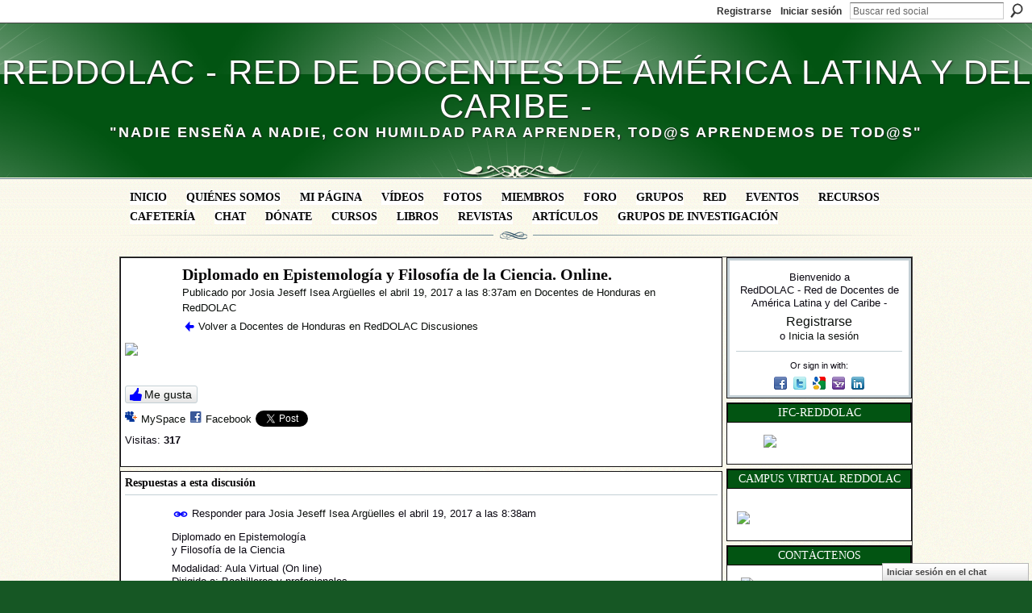

--- FILE ---
content_type: text/html; charset=UTF-8
request_url: https://reddolac.org/forum/topics/diplomado-en-epistemolog-a-y-filosof-a-de-la-ciencia-online?groupUrl=honduras
body_size: 77305
content:
<!DOCTYPE html>
<html lang="es" xmlns:og="http://ogp.me/ns#" xmlns:fb="http://www.facebook.com/2008/fbml">
<head data-layout-view="default" class="xj_layout_head">
<script>
    window.dataLayer = window.dataLayer || [];
        </script>
<!-- Google Tag Manager -->
<script>(function(w,d,s,l,i){w[l]=w[l]||[];w[l].push({'gtm.start':
new Date().getTime(),event:'gtm.js'});var f=d.getElementsByTagName(s)[0],
j=d.createElement(s),dl=l!='dataLayer'?'&l='+l:'';j.async=true;j.src=
'https://www.googletagmanager.com/gtm.js?id='+i+dl;f.parentNode.insertBefore(j,f);
})(window,document,'script','dataLayer','GTM-T5W4WQ');</script>
<!-- End Google Tag Manager -->
        <meta http-equiv="Content-Type" content="text/html; charset=utf-8" />
    <title>Diplomado en Epistemolog&iacute;a y Filosof&iacute;a de la Ciencia. Online. - RedDOLAC - Red de Docentes de Am&eacute;rica Latina y del Caribe -</title>
    <link rel="icon" href="https://reddolac.org/favicon.ico" type="image/x-icon" />
    <link rel="SHORTCUT ICON" href="https://reddolac.org/favicon.ico" type="image/x-icon" />
    <meta name="description" content="
" />
<meta name="title" content="Diplomado en Epistemolog&iacute;a y Filosof&iacute;a de la Ciencia. Online." />
<meta property="og:type" content="website" />
<meta property="og:url" content="https://reddolac.org/forum/topics/diplomado-en-epistemolog-a-y-filosof-a-de-la-ciencia-online?groupUrl=honduras" />
<meta property="og:title" content="Diplomado en Epistemolog&iacute;a y Filosof&iacute;a de la Ciencia. Online." />
<meta property="og:image" content="http://storage.ning.com/topology/rest/1.0/file/get/2654645272?profile=RESIZE_1024x1024">
<meta name="twitter:card" content="summary" />
<meta name="twitter:title" content="Diplomado en Epistemolog&iacute;a y Filosof&iacute;a de la Ciencia. Online." />
<meta name="twitter:description" content="
" />
<meta name="twitter:image" content="http://storage.ning.com/topology/rest/1.0/file/get/2654645272?profile=RESIZE_1024x1024" />
<link rel="image_src" href="http://storage.ning.com/topology/rest/1.0/file/get/2654645272?profile=RESIZE_1024x1024" />
<script type="text/javascript">
    djConfig = { preventBackButtonFix: false, isDebug: false }
ning = {"CurrentApp":{"premium":true,"iconUrl":"https:\/\/storage.ning.com\/topology\/rest\/1.0\/file\/get\/2751434070?profile=UPSCALE_150x150","url":"httpsdocenteslatinoamericanos.ning.com","domains":["reddolac.org"],"online":true,"privateSource":true,"id":"docenteslatinoamericanos","appId":2709308,"description":"Espacio virtual de convergencia de educadores de diferentes pa&iacute;ses y universidades. El fin es compartir conocimientos de inter&eacute;s acad&eacute;mico.","name":"RedDOLAC - Red de Docentes de Am&eacute;rica Latina y del Caribe -","owner":"1ep0sds9a76ec","createdDate":"2009-01-11T02:47:16.300Z","runOwnAds":false,"category":{"tic":null,"docente":null,"red":null,"educaci\u00f3n":null,"education":null,"cursos":null,"profesores":null,"web2.0":null,"universidad":null,"calidad":null,"capacitaci\u00f3n":null,"docentes":null},"tags":["tic","docente","red","educaci\u00f3n","education","cursos","profesores","web2.0","universidad","calidad","capacitaci\u00f3n","docentes"]},"CurrentProfile":null,"maxFileUploadSize":7};
        (function(){
            if (!window.ning) { return; }

            var age, gender, rand, obfuscated, combined;

            obfuscated = document.cookie.match(/xgdi=([^;]+)/);
            if (obfuscated) {
                var offset = 100000;
                obfuscated = parseInt(obfuscated[1]);
                rand = obfuscated / offset;
                combined = (obfuscated % offset) ^ rand;
                age = combined % 1000;
                gender = (combined / 1000) & 3;
                gender = (gender == 1 ? 'm' : gender == 2 ? 'f' : 0);
                ning.viewer = {"age":age,"gender":gender};
            }
        })();

        if (window.location.hash.indexOf('#!/') == 0) {
        window.location.replace(window.location.hash.substr(2));
    }
    window.xg = window.xg || {};
xg.captcha = {
    'shouldShow': false,
    'siteKey': '6Ldf3AoUAAAAALPgNx2gcXc8a_5XEcnNseR6WmsT'
};
xg.addOnRequire = function(f) { xg.addOnRequire.functions.push(f); };
xg.addOnRequire.functions = [];
xg.addOnFacebookLoad = function (f) { xg.addOnFacebookLoad.functions.push(f); };
xg.addOnFacebookLoad.functions = [];
xg._loader = {
    p: 0,
    loading: function(set) {  this.p++; },
    onLoad: function(set) {
                this.p--;
        if (this.p == 0 && typeof(xg._loader.onDone) == 'function') {
            xg._loader.onDone();
        }
    }
};
xg._loader.loading('xnloader');
if (window.bzplcm) {
    window.bzplcm._profileCount = 0;
    window.bzplcm._profileSend = function() { if (window.bzplcm._profileCount++ == 1) window.bzplcm.send(); };
}
xg._loader.onDone = function() {
            if(window.bzplcm)window.bzplcm.start('ni');
        xg.shared.util.parseWidgets();    var addOnRequireFunctions = xg.addOnRequire.functions;
    xg.addOnRequire = function(f) { f(); };
    try {
        if (addOnRequireFunctions) { dojo.lang.forEach(addOnRequireFunctions, function(onRequire) { onRequire.apply(); }); }
    } catch (e) {
        if(window.bzplcm)window.bzplcm.ts('nx').send();
        throw e;
    }
    if(window.bzplcm) { window.bzplcm.stop('ni'); window.bzplcm._profileSend(); }
};
window.xn = { track: { event: function() {}, pageView: function() {}, registerCompletedFlow: function() {}, registerError: function() {}, timer: function() { return { lapTime: function() {} }; } } };</script>
<meta name="medium" content="news" /><link rel="alternate" type="application/atom+xml" title="Diplomado en Epistemolog&amp;iacute;a y Filosof&amp;iacute;a de la Ciencia. Online. - RedDOLAC - Red de Docentes de Am&eacute;rica Latina y del Caribe -" href="https://reddolac.org/forum/topics/diplomado-en-epistemolog-a-y-filosof-a-de-la-ciencia-online?groupUrl=honduras&amp;feed=yes&amp;xn_auth=no" /><link rel="alternate" type="application/atom+xml" title="Docentes de Honduras en RedDOLAC - RedDOLAC - Red de Docentes de Am&eacute;rica Latina y del Caribe -" href="https://reddolac.org/group/honduras/forum?sort=mostRecent&amp;feed=yes&amp;xn_auth=no" /><link rel="alternate" type="application/atom+xml" title="Foro - RedDOLAC - Red de Docentes de Am&eacute;rica Latina y del Caribe -" href="https://reddolac.org/group/honduras/forum/topic/list?feed=yes&amp;xn_auth=no" />
<style type="text/css" media="screen,projection">
@import url("https://static.ning.com/socialnetworkmain/widgets/index/css/common-982.min.css?xn_version=3128532263");
@import url("https://static.ning.com/socialnetworkmain/widgets/forum/css/component.min.css?xn_version=148829171");
@import url("https://static.ning.com/socialnetworkmain/widgets/chat/css/bottom-bar.min.css?xn_version=512265546");

</style>

<style type="text/css" media="screen,projection">
@import url("/generated-69468fc632f426-56353002-css?xn_version=202512201152");

</style>

<style type="text/css" media="screen,projection">
@import url("/generated-69468fc5959228-86959016-css?xn_version=202512201152");

</style>

<!--[if IE 6]>
    <link rel="stylesheet" type="text/css" href="https://static.ning.com/socialnetworkmain/widgets/index/css/common-ie6.min.css?xn_version=463104712" />
<![endif]-->
<!--[if IE 7]>
<link rel="stylesheet" type="text/css" href="https://static.ning.com/socialnetworkmain/widgets/index/css/common-ie7.css?xn_version=2712659298" />
<![endif]-->
<link rel="EditURI" type="application/rsd+xml" title="RSD" href="https://reddolac.org/profiles/blog/rsd" />
<script type="text/javascript">(function(a,b){if(/(android|bb\d+|meego).+mobile|avantgo|bada\/|blackberry|blazer|compal|elaine|fennec|hiptop|iemobile|ip(hone|od)|iris|kindle|lge |maemo|midp|mmp|netfront|opera m(ob|in)i|palm( os)?|phone|p(ixi|re)\/|plucker|pocket|psp|series(4|6)0|symbian|treo|up\.(browser|link)|vodafone|wap|windows (ce|phone)|xda|xiino/i.test(a)||/1207|6310|6590|3gso|4thp|50[1-6]i|770s|802s|a wa|abac|ac(er|oo|s\-)|ai(ko|rn)|al(av|ca|co)|amoi|an(ex|ny|yw)|aptu|ar(ch|go)|as(te|us)|attw|au(di|\-m|r |s )|avan|be(ck|ll|nq)|bi(lb|rd)|bl(ac|az)|br(e|v)w|bumb|bw\-(n|u)|c55\/|capi|ccwa|cdm\-|cell|chtm|cldc|cmd\-|co(mp|nd)|craw|da(it|ll|ng)|dbte|dc\-s|devi|dica|dmob|do(c|p)o|ds(12|\-d)|el(49|ai)|em(l2|ul)|er(ic|k0)|esl8|ez([4-7]0|os|wa|ze)|fetc|fly(\-|_)|g1 u|g560|gene|gf\-5|g\-mo|go(\.w|od)|gr(ad|un)|haie|hcit|hd\-(m|p|t)|hei\-|hi(pt|ta)|hp( i|ip)|hs\-c|ht(c(\-| |_|a|g|p|s|t)|tp)|hu(aw|tc)|i\-(20|go|ma)|i230|iac( |\-|\/)|ibro|idea|ig01|ikom|im1k|inno|ipaq|iris|ja(t|v)a|jbro|jemu|jigs|kddi|keji|kgt( |\/)|klon|kpt |kwc\-|kyo(c|k)|le(no|xi)|lg( g|\/(k|l|u)|50|54|\-[a-w])|libw|lynx|m1\-w|m3ga|m50\/|ma(te|ui|xo)|mc(01|21|ca)|m\-cr|me(rc|ri)|mi(o8|oa|ts)|mmef|mo(01|02|bi|de|do|t(\-| |o|v)|zz)|mt(50|p1|v )|mwbp|mywa|n10[0-2]|n20[2-3]|n30(0|2)|n50(0|2|5)|n7(0(0|1)|10)|ne((c|m)\-|on|tf|wf|wg|wt)|nok(6|i)|nzph|o2im|op(ti|wv)|oran|owg1|p800|pan(a|d|t)|pdxg|pg(13|\-([1-8]|c))|phil|pire|pl(ay|uc)|pn\-2|po(ck|rt|se)|prox|psio|pt\-g|qa\-a|qc(07|12|21|32|60|\-[2-7]|i\-)|qtek|r380|r600|raks|rim9|ro(ve|zo)|s55\/|sa(ge|ma|mm|ms|ny|va)|sc(01|h\-|oo|p\-)|sdk\/|se(c(\-|0|1)|47|mc|nd|ri)|sgh\-|shar|sie(\-|m)|sk\-0|sl(45|id)|sm(al|ar|b3|it|t5)|so(ft|ny)|sp(01|h\-|v\-|v )|sy(01|mb)|t2(18|50)|t6(00|10|18)|ta(gt|lk)|tcl\-|tdg\-|tel(i|m)|tim\-|t\-mo|to(pl|sh)|ts(70|m\-|m3|m5)|tx\-9|up(\.b|g1|si)|utst|v400|v750|veri|vi(rg|te)|vk(40|5[0-3]|\-v)|vm40|voda|vulc|vx(52|53|60|61|70|80|81|83|85|98)|w3c(\-| )|webc|whit|wi(g |nc|nw)|wmlb|wonu|x700|yas\-|your|zeto|zte\-/i.test(a.substr(0,4)))window.location.replace(b)})(navigator.userAgent||navigator.vendor||window.opera,'https://reddolac.org/m/group/discussion?id=2709308%3ATopic%3A590358');</script></head>
<body>
<!-- Google Tag Manager (noscript) -->
<noscript><iframe src="https://www.googletagmanager.com/ns.html?id=GTM-T5W4WQ"
height="0" width="0" style="display:none;visibility:hidden"></iframe></noscript>
<!-- End Google Tag Manager (noscript) -->
    <div class="xj_before_content"><div id='fb-root'></div>
<script>
  window.fbAsyncInit = function () {
    FB.init({
      appId      : null, 
      status     : true,   
      cookie     : true,   
      xfbml      : true, 
      version    : 'v2.3'  
    });
    var n = xg.addOnFacebookLoad.functions.length;
    for (var i = 0; i < n; i++) {
      xg.addOnFacebookLoad.functions[i]();
    }
    xg.addOnFacebookLoad = function (f) { f(); };
    xg.addOnFacebookLoad.functions = [];
  };
  (function() {
    var e = document.createElement('script');
    e.src = document.location.protocol + '//connect.facebook.net/es_ES/sdk.js';
    e.async = true;
    document.getElementById('fb-root').appendChild(e);
  })();
</script>        <div id="xn_bar">
            <div id="xn_bar_menu">
                <div id="xn_bar_menu_branding" >
                                    </div>

                <div id="xn_bar_menu_more">
                    <form id="xn_bar_menu_search" method="GET" action="https://reddolac.org/main/search/search">
                        <fieldset>
                            <input type="text" name="q" id="xn_bar_menu_search_query" value="Buscar red social" _hint="Buscar red social" accesskey="4" class="text xj_search_hint" />
                            <a id="xn_bar_menu_search_submit" href="#" onclick="document.getElementById('xn_bar_menu_search').submit();return false">Buscar</a>
                        </fieldset>
                    </form>
                </div>

                            <ul id="xn_bar_menu_tabs">
                                            <li><a href="https://reddolac.org/main/authorization/signUp?target=https%3A%2F%2Freddolac.org%2Fforum%2Ftopics%2Fdiplomado-en-epistemolog-a-y-filosof-a-de-la-ciencia-online%3FgroupUrl%3Dhonduras">Registrarse</a></li>
                                                <li><a href="https://reddolac.org/main/authorization/signIn?target=https%3A%2F%2Freddolac.org%2Fforum%2Ftopics%2Fdiplomado-en-epistemolog-a-y-filosof-a-de-la-ciencia-online%3FgroupUrl%3Dhonduras">Iniciar sesión</a></li>
                                    </ul>
                        </div>
        </div>
        </div>
    <div class="xg_theme" data-layout-pack="brutus">
        <div id="xg_themebody">
            <div id="xg_ad_above_header" class="xg_ad xj_ad_above_header dy-displaynone">
                    
                </div>        
            <div id="xg_head">
                <div id="xg_masthead">
                    <h1 id="xg_sitename" class="xj_site_name"><a id="application_name_header_link" href="/">RedDOLAC - Red de Docentes de Am&eacute;rica Latina y del Caribe -</a></h1>
                    <p id="xg_sitedesc" class="xj_site_desc">&quot;Nadie ense&ntilde;a a nadie, con humildad para aprender, tod@s aprendemos de tod@s&quot;</p>
                </div>
                <div id="xg_navigation" class="xj_navigation"><ul>
    <li id="xg_tab_main" class="xg_subtab"><a href="/" target="_blank"><span>Inicio</span></a></li><li id="xg_tab_xn5" class="xg_subtab"><a href="/page/comtacte-con-reddolac" target="_blank"><span>Qui&eacute;nes somos</span></a></li><li id="xg_tab_profile" class="xg_subtab"><a href="/profiles" target="_blank"><span>Mi p&aacute;gina</span></a></li><li id="xg_tab_video" class="xg_subtab"><a href="/video" target="_blank"><span>V&iacute;deos</span></a></li><li id="xg_tab_photo" class="xg_subtab"><a href="/photo" target="_blank"><span>Fotos</span></a></li><li id="xg_tab_members" class="xg_subtab"><a href="/profiles/members/" target="_blank"><span>Miembros</span></a></li><li id="xg_tab_forum" class="xg_subtab"><a href="/forum" target="_blank"><span>Foro</span></a></li><li id="xg_tab_groups" class="xg_subtab this"><a href="/groups" target="_blank"><span>Grupos</span></a></li><li id="xg_tab_blogs" class="xg_subtab"><a href="/profiles/blog/list" target="_blank"><span>Red</span></a></li><li id="xg_tab_events" class="xg_subtab"><a href="/events" target="_blank"><span>Eventos</span></a></li><li id="xg_tab_xn0" class="xg_subtab"><a href="/forum/topics/recursos-1" target="_blank"><span>Recursos</span></a></li><li id="xg_tab_xn2" class="xg_subtab"><a href="/forum/topics/cafeteria-virtual" target="_blank"><span>Cafeter&iacute;a</span></a></li><li id="xg_tab_chat" class="xg_subtab"><a href="/chat"><span>Chat</span></a></li><li id="xg_tab_xn3" class="xg_subtab"><a href="/page/aporte-a-la-sostenibilidad-de-reddolac" target="_blank"><span>D&oacute;nate</span></a></li><li id="xg_tab_xn7" class="xg_subtab"><a href="https://campus.ifcreddolac.org/" target="_blank"><span>Cursos</span></a></li><li id="xg_tab_xn6" class="xg_subtab"><a href="/page/libros-reddolac" target="_blank"><span>Libros</span></a></li><li id="xg_tab_xn4" class="xg_subtab"><a href="/page/revistascientificas" target="_blank"><span>Revistas</span></a></li><li id="xg_tab_xn8" class="xg_subtab"><a href="/page/articulos" target="_blank"><span>Art&iacute;culos</span></a></li><li id="xg_tab_xn9" class="xg_subtab"><a href="/page/investigaciones" target="_blank"><span>Grupos de Investigaci&oacute;n</span></a></li></ul>
</div>
            </div>
            <div id="xg_ad_below_header" class="xg_ad xj_ad_below_header dy-displaynone">
                        
                    </div>
            <div id="xg" class="xg_widget_forum xg_widget_forum_topic xg_widget_forum_topic_show">
            	 
                <div id="xg_body">
                   
                    <div class="xj_notifications"></div>
                    <div class="xg_column xg_span-16" id="column1">
                        <div id="xg_canvas" class="xj_canvas">
                            <div class="xg_module xg_module_with_dialog">
    <div class="xg_headline xg_headline-img xg_headline-2l">
    <div class="ib"><span class="xg_avatar"><a class="fn url" href="http://reddolac.org/profile/JosiaJeseffIseaArgueelles"  title="Josia Jeseff Isea Arg&uuml;elles"><span class="table_img dy-avatar dy-avatar-64 "><img  class="photo photo" src="https://storage.ning.com/topology/rest/1.0/file/get/2790492194?profile=RESIZE_64x64&amp;width=64&amp;height=64&amp;crop=1%3A1" alt="" /></span></a></span></div>
<div class="tb"><h1>Diplomado en Epistemolog&iacute;a y Filosof&iacute;a de la Ciencia. Online.</h1>
        <ul class="navigation byline">
            <li><a class="nolink">Publicado por </a><a href="/profile/JosiaJeseffIseaArgueelles">Josia Jeseff Isea Arg&uuml;elles</a><a class="nolink"> el abril 19, 2017 a las 8:37am en </a><a href="https://reddolac.org/group/honduras">Docentes de Honduras en RedDOLAC</a></li>
            <li><a href="https://reddolac.org/group/honduras/forum" class="xg_sprite xg_sprite-back">Volver a Docentes de Honduras en RedDOLAC Discusiones</a></li>
        </ul>
    </div>
</div>
    <div class="xg_module_body">
        <div class="discussion" data-category-id="">
            <div class="description">
                                <div class="xg_user_generated">
                    <p><a href="https://storage.ning.com/topology/rest/1.0/file/get/2654645272?profile=original" target="_self"><img width="750" src="https://storage.ning.com/topology/rest/1.0/file/get/2654645272?profile=RESIZE_1024x1024" class="align-center" width="750"/></a></p>
<p></p>                </div>
            </div>
        </div>
                    <p class="small" id="tagsList" style="display:none">Etiquetas:<br/></p>
                <div class="left-panel">
            <div class="likebox likebox-ning">
    <div class="ning-like">
                <div class="xg_lightborder like-button like-button-3">
            <a data-content-id="2709308:Topic:590358"
                        data-content-type="Topic"
                        data-sign-up-url="https://reddolac.org/main/authorization/signUp?target=https%3A%2F%2Freddolac.org%2Fforum%2Ftopics%2Fdiplomado-en-epistemolog-a-y-filosof-a-de-la-ciencia-online%3FgroupUrl%3Dhonduras"
                        data-like-url="/main/like/like"
                        data-unlike-url="/main/like/unlike"
                        data-track='{"category":"Likes","action":"Like","label":"","ga4":{"event":"like"}}'                                                data-page-type="detail" class="xg_sprite" href="#">
                Me gusta            </a>
        </div>
                <div class="like-count dy-displaynone">
            <a href="#" class="view-liked" _id="2709308:Topic:590358">A 0 miembros les ha gustado esto</a>
        </div>
    </div>
</div>
                <p class="share-links clear">
                <a href="http://www.myspace.com/Modules/PostTo/Pages/?t=Diplomado%20en%20Epistemolog%C3%ADa%20y%20Filosof%C3%ADa%20de%20la%20Ciencia.%20Online.&c=Ver%20%22Diplomado%20en%20Epistemolog%C3%ADa%20y%20Filosof%C3%ADa%20de%20la%20Ciencia.%20Online.%22%20en%20RedDOLAC%20-%20Red%20de%20Docentes%20de%20Am%C3%A9rica%20Latina%20y%20del%20Caribe%20-&u=https%3A%2F%2Freddolac.org%2Fxn%2Fdetail%2F2709308%3ATopic%3A590358&l=2" class="post_to_myspace" target="_blank">MySpace</a>            <script>!function(d,s,id){var js,fjs=d.getElementsByTagName(s)[0];if(!d.getElementById(id)){js=d.createElement(s);js.id=id;js.src="//platform.twitter.com/widgets.js";fjs.parentNode.insertBefore(js,fjs);}}(document,"script","twitter-wjs");</script>
                    <span class="xg_tweet">
        <a href="https://twitter.com/share" class="post_to_twitter twitter-share-button" target="_blank"
            data-text="Retirando &quot;Diplomado en Epistemolog&iacute;a y Filosof&iacute;a de la Ciencia. Online.&quot; en RedDOLAC - Red de Docentes de Am:" data-url="https://reddolac.org/forum/topics/diplomado-en-epistemolog-a-y-filosof-a-de-la-ciencia-online?groupUrl=honduras" data-count="none" data-dnt="true">Tweet</a>
        </span>
        <span class="google-plusone" data-content-type="Topic" data-content-id="2709308:Topic:590358" data-page-type="detail">
    <g:plusone callback="xg_index_googlePlusOne_onPlusOne" size="medium" count="false" href="https://reddolac.org/xn/detail/2709308:Topic:590358"></g:plusone>
</span>

        <a class="post_to_facebook xj_post_to_facebook" href="http://www.facebook.com/share.php?u=https%3A%2F%2Freddolac.org%2Fforum%2Ftopics%2Fdiplomado-en-epistemolog-a-y-filosof-a-de-la-ciencia-online%3FgroupUrl%3Dhonduras%26xg_source%3Dfacebookshare&amp;t=" _url="https://reddolac.org/forum/topics/diplomado-en-epistemolog-a-y-filosof-a-de-la-ciencia-online?groupUrl=honduras&amp;xg_source=facebookshare" _title="" _log="{&quot;module&quot;:&quot;forum&quot;,&quot;page&quot;:&quot;topic&quot;,&quot;action&quot;:&quot;show&quot;}">Facebook</a>
    <div class="likebox">
    <div class="facebook-like" data-content-type="Topic" data-content-id="2709308:Topic:590358" data-page-type="detail">
        <fb:like href="https://reddolac.org/xn/detail/2709308:Topic:590358" layout="button_count" show_faces="false" width="450"></fb:like>
    </div>
</div>
                </p>
                            <script>xg.addOnRequire(function () { xg.post('/main/viewcount/update?xn_out=json', {key: '2709308:Topic:590358', x: '68ef084'}); });</script>                <p class="small dy-clear view-count-container">
    <span class="view-count-label">Visitas:</span> <span class="view-count">317</span></p>

                    </div>
                <dl id="cf" class="discussion noindent">
                    </dl>
    </div>
</div>
    <div class="xg_module">
            <div id="discussionReplies" >
            <div class="xg_module_body">
                <h3 id="comments" _scrollTo="cid-">Respuestas a esta discusión</h3>
                                    <dl class="discussion clear i0 xg_lightborder">
    <dt class="byline">
        <a name="2709308:Comment:590464" id="cid-2709308:Comment:590464"></a>         <span class="xg_avatar"><a class="fn url" href="http://reddolac.org/profile/JosiaJeseffIseaArgueelles"  title="Josia Jeseff Isea Arg&uuml;elles"><span class="table_img dy-avatar dy-avatar-48 "><img  class="photo photo left" src="https://storage.ning.com/topology/rest/1.0/file/get/2790492194?profile=RESIZE_48X48&amp;width=48&amp;height=48&amp;crop=1%3A1" alt="" /></span></a></span><a name="2709308Comment590464" href="https://reddolac.org/xn/detail/2709308:Comment:590464" title="Enlace permanente a esta respuesta" class="xg_icon xg_icon-permalink">Permalink</a> Responder para <a href="https://reddolac.org/group/honduras/forum/topic/listForContributor?user=2m8jfn461mfbq" class="fn url">Josia Jeseff Isea Arg&uuml;elles</a> el <span class="timestamp">abril 19, 2017 a las 8:38am</span>    </dt>
        <dd>
                        <div class="description" id="desc_2709308Comment590464"><div class="xg_user_generated"><p>Diplomado en Epistemología<br/> y Filosofía de la Ciencia</p>
<p>Modalidad: Aula Virtual (On line)<br/> Dirigido a: Bachilleres y profesionales.<br/> Duración: 180 horas<br/>
Fecha de Inicio: 18 de mayo.</p>
<p>Módulos:<br/> 1.- Epistemología Antigua y Medieval<br/> 2.- Epistemología Moderna<br/>
3.- Epistemología Contemporánea<br/>
4.- Epistemologías Emergentes</p>
<p><a rel=nofollow href="http://www.fundacionkoinonia.com.ve" target="_blank">www.fundacionkoinonia.com.ve</a></p>
<p>Mayor información: fundakoinonia@gmail.com</p>
<p>Formas de pago</p>
<p>Para Venezuela</p>
<p>Costo: 60.000 bs.<br/> Inscripción: 30.000 bs. Antes de comenzar el Diplomado.<br/> Tres cuotas de 10.000 bs. (Los tres primeros meses) en Venezuela</p>
<p>Se aceptan depósitos y transferencias a la siguiente cuenta: Fundación Koinonía. Rif: J407575716.<br/> Banco de Venezuela. Cuenta Corriente: 01020696170000222286. Enviar recibo de depósito o datos de transferencia (pantallazo) a tesoreria@fundacionkoinonia.com.ve y posteriormente registrarse en el web site de la Fundación: <a rel=nofollow href="http://www.fundacionkoinonia.com.ve" target="_blank">www.fundacionkoinonia.com.ve</a> en la pestaña de Inscripciones / Registro On Line</p>
<p>Para el Exterior:</p>
<p>$ 60 (Dolar americano) que puede ser depositado o transferido a las siguientes cuentas:</p>
<p>Banco Wells Fargo</p>
<p>Número de Cuenta:</p>
<p>3692722923</p>
<p>Titular:</p>
<p>Nicolás J Rodríguez P</p>
<p>Para depósitos routing:</p>
<p>Number RNT 121042882</p>
<p>o</p>
<p>Wester Unión</p>
<p>Nombre: Joyce Rodríguez</p>
<p>Teléfono: 530-2079276</p>
<p>Dirección: 2107 Mullikin Dr. Champaingn IL 61822 Chicago Illinois</p>
<p>Enviar recibo de depósito o datos de transferencia (pantallazo) a tesoreria@fundacionkoinonia.com.ve y posteriormente registrarse en el web site de la Fundación: <a rel=nofollow href="http://www.fundacionkoinonia.com.ve" target="_blank">www.fundacionkoinonia.com.ve</a> en la pestaña de Inscripciones / Registro On Line</p>
<p>Aval de Universidad Nacional Experimental Simón Rodríguez<br/> <a rel=nofollow href="http://www.fundacionkoinonia.com.ve" target="_blank">www.fundacionkoinonia.com.ve</a></p></div></div>
                </dd>
        <dd>
        <ul class="actionlinks">
    <li class="actionlink"></li>    </ul>
</dl>
                            </div>
            <div class="xg_module_foot">
                                    <p class="left">
                        <a class="xg_icon xg_icon-rss" href="https://reddolac.org/forum/topics/diplomado-en-epistemolog-a-y-filosof-a-de-la-ciencia-online?groupUrl=honduras&amp;feed=yes&amp;xn_auth=no">RSS</a>
                    </p>
                            </div>
        </div>
    </div>

                        </div>
                    </div>
                    <div class="xg_column xg_span-5 xg_last" id="column2">
                        <div class="xj_user_info">    <div class="xg_module" id="xg_module_account">
        <div class="xg_module_body xg_signup xg_lightborder">
            <p>Bienvenido a<br/>RedDOLAC - Red de Docentes de Am&eacute;rica Latina y del Caribe -</p>
                        <p class="last-child"><big><strong><a href="https://reddolac.org/main/authorization/signUp?target=https%3A%2F%2Freddolac.org%2Fforum%2Ftopics%2Fdiplomado-en-epistemolog-a-y-filosof-a-de-la-ciencia-online%3FgroupUrl%3Dhonduras">Registrarse</a></strong></big><br/>o <a href="https://reddolac.org/main/authorization/signIn?target=https%3A%2F%2Freddolac.org%2Fforum%2Ftopics%2Fdiplomado-en-epistemolog-a-y-filosof-a-de-la-ciencia-online%3FgroupUrl%3Dhonduras" style="white-space:nowrap">Inicia la sesión</a></p>
                            <div class="xg_external_signup xg_lightborder xj_signup">
                    <p class="dy-small">Or sign in with:</p>
                    <ul class="providers">
            <li>
            <a
                onclick="xg.index.authorization.social.openAuthWindow(
                    'https://auth.ning.com/socialAuth/facebook?edfm=AitQ1143i%2FYaj0hK40n011JpTEMbtxLxzt2xHOPjPLI3LQIA25nFPJtcV6PvYUCkzBrxdbsofNBDmFnzfKEJaxx30nYWuPxauIYQGnlsPwPO2O%2F9E9IxW6pwVJl%2B1fXMg4zIIe8pLfgBsBRXMCa6fIjOPMmpNIbr8DpGm9bZuDPTWG%2FpMKCRn9Gk5XCS6hgd3RydJiLuGBmI3eI01NZDSFMggoj1t11u%2B7hEE8N4CaWFsQqKDU9zxd7vObsv7sxxEj4HqICA%2F9EQHM6kHx7McpMAWXViFSzK1LHNV1LDy%2FSE7D9OszGtSxqbxw%2FWNSbi3nq%2BxufxAVQNsxkYHfkDRYNp3LaOse1tOZKio%2BCF2mIhzi%2BcLmkLO54VgnDHAAskidRhh5tLrI1ZR6VqLyVUyn58qBDuVfzvVHkY5%2BTHQC3Du5WUW9sHWqw9%2FgX8vIEtt315K4ulqM8ccKHLcUyl4Py27A1FVNgD9IljBX0aC8Vi1dTqkGoGlbSd%2F9T8o1C5'
                    ); return false;">
                            <span class="mini-service mini-service-facebook" title="Facebook"></span>
                        </a>
        </li>
            <li>
            <a
                onclick="xg.index.authorization.social.openAuthWindow(
                    'https://auth.ning.com/socialAuth/twitter?edfm=V1ztgMsd6uKyOrWUwCmlUKWIo7rIYdy%2FAYJ7sDKwZGovQiLo%2B2AbuSsvvfEEQy%2FvUDuPdR2jRqvv50bzQyK8BYhaY%2FqShpcEsMthheqO59mD5QVQj3Y4PHx7v%2FAYhuHqBJEqCNXYDT2%2Fn45VmIzUPapn2HtyWFmUHUUcYDH6xkqAUxOMDd5BrBpfpcdpE%2FGo99BgAlPGed3N027WJ27Oogy8Krbq18F%2BWc7v88oJyK0dHTYHOfcEAIm%2BN%2Fv92Sw97CRJV%2BB%2B6c1s49zNqrqWE8%2FJYlRZ3gZrT%2FaybLHkE0psUowL%2FF6kLFu9jp4BBwxLON%2FB3n%2FmK6eynIXwUn3evkwPve7mY2IVoClKJL8zxUuXuvuo93zmbPzvpnuR9DWCVLNuov6MSfsLOF%2F5eD5AIMkqKxZlLzr%2FsSvHzI0zBsl8pHIbdzqHEHR3VX3OF7A4IaZx5zFkF4KCfxrt%2FD1a%2Fg3nmX9xLZQM0pFZXAZ%2FfqJ56g7w%2FfFoH%2Bz9fcql5VMMA5A01H%2BFw69yOfpZEknsfQ%3D%3D'
                ); return false;">
                <span class="mini-service mini-service-twitter" title="Twitter"></span>
            </a>
        </li>
            <li>
            <a
                onclick="xg.index.authorization.social.openAuthWindow(
                    'https://auth.ning.com/socialAuth/google?edfm=Kt%2BcAnSvezDXJcOFdWO02Z9MliZFukfP5b0I3feXrLbztFSgkCaUPSBJFzOQTdlm1k0l532u6mJHnfkiNpgcbDs6qZX5BTi%2FI0smoRa9g2JKKHx9zNz4%2FFm39ZHUcUltDXJrh9DEYSOMNw%2FkqfMiN1gZMsnYH3WXYdY6C7m8FHxmlvnpfh1ey1wg9744znTLmLKKay%2BUpYMqfTcvoUUmwnROB7y6%2BQITRBJTHjAyGRPTDJl%2FVRGF33YIXqbNzWlgbamSkDyox1zet5BFSDELGncs8C2jeOLgCzkXg7tTf8Ii%2BUukNqiC3Zlz5CPiJYQWal%2FYTmzRiSzYNriV%2BfrjJEIYOJWGdVTQ3ObSt435SLuGHghSogmbhUobrxx9iu%2F9sGi6mmVGnqyNtkeuItFdT4jC7%2FGDiwetJp6IM1Ibu%2Fnks0tR5Jt1EbC%2BhBD5HHe7%2FcSABfPmfzOgtZIdJL0A%2FMZh2AvFoGCQqo1iBsCrJC6jJR4SOfy28W8O%2Bx8c6cOckYKaTvh7RCyZIW9mlJuo9IF3J39Wn3QQ3xnmhUcsRjgvjDDtOvfy5r32ZkokaXuz'
                ); return false;">
                <span class="mini-service mini-service-google" title="Google"></span>
            </a>
        </li>
            <li>
            <a
                onclick="xg.index.authorization.social.openAuthWindow(
                    'https://auth.ning.com/socialAuth/yahooopenidconnect?edfm=0pBcRFGUQ37Ui5PkK3ETd%2BOLlhou5rSO%2FXr9Svf2IoGuX1GQ9n4vdKd5yYpUA6r78qOuepueZtvpxgo%2FeyH2kCxon4s3ZMc5OvBWw5br92L9H9rw8d57gq2PZ6S%2BjXGaFNlOMtjp0zab31zE%2BhTh56nnaTFIPS88RkablHVp45NynV5isd4aHdSL68W%2B0bEvEMjWqD65ZRJMagdzJdTSvHf0H4K7rHfM3M6a%2BPHIJIHjOktb4cHBuY2bV336XkPVbrYYTMB0qMvh43JdJ2ptvHyp1NInqOkn4kxxCvCmmVWLhfGbr0iJMYasTmKnWhC1t9u7OURQ61%2FYnXqmCIgUHY8cr2qNEzGy2gs0ymO0m%2BC7KsJzr3VjdnUAFSaOqKQ%2FF5oK8o2V0sYJnQncSseNzZ4b2kLnoSqfajIeBop9RNs%3D'
                ); return false;">
                <span class="mini-service mini-service-yahoo" title="Yahoo!"></span>
            </a>
        </li>
            <li>
            <a
                onclick="xg.index.authorization.social.openAuthWindow(
                    'https://auth.ning.com/socialAuth/linkedin?edfm=jM47VzYFKCxtdW1%2Ba%2Fy3FXoSscdGMRV8LT0jn5dQbsM98nEUahJlwN6hBWx9V%2FSosMZBz9kf84LQdXMj4JeIGbPKW1JqAxtbNO4vF05BxLKrUEOdQyUZULxW%2BWmkSqiM0rIqSrbwr9rY6yMa%2BfGrYxt6jFej7wRRsoIjDkVlON8INUbaaJ9ZRVO2y0qtqeBgC4yvunIovf6QyX3CaK4KxzmBvwJJZu2O2wM9iekAkc7yz0owfIGYO6vVnysMDogli4fm4pyTfDu6brZoG3jBO2TuBUrXkEipDsnOLPR3%2FTx1RgmvB4yAww4bCJvQ6NubALUXAVc05OBkWbqiE41JI5%2FjfP%2BhsqjBlAyjrQRIvPKAZaFbefQXPPt2MJPSrG8dOVOScydd6vw2It4Dl9sLEykR2q4gJIZmqNipQ8UGvdLIRlFFzQHUe9javOAsbTK9Ybd2ghi4bbQtsKb8lZ2sUVGseslkcEYJmKHG2k%2Be1C0%3D'
                ); return false;">
                <span class="mini-service mini-service-linkedin" title="LinkedIn"></span>
            </a>
        </li>
    </ul>
                </div>
                    </div>
    </div>
</div>
                        <div class="xj_sidebar_content"><div class="xg_module html_module module_text xg_reset" data-module_name="text"
        >
        <div class="xg_module_head"><h2>IFC-RedDOLAC</h2></div>
        <div class="xg_module_body xg_user_generated">
            <center>
<p><a href="https://campus.ifcreddolac.org/" target="_blank" rel="noopener"><img src="https://storage.ning.com/topology/rest/1.0/file/get/10015623084?profile=RESIZE_710x" width="138" class="align-center"  /></a></p>
</center>
        </div>
        </div>
<div class="xg_module html_module module_text xg_reset" data-module_name="text"
        >
        <div class="xg_module_head"><h2>Campus Virtual RedDOLAC</h2></div>
        <div class="xg_module_body xg_user_generated">
            <center>
<p><a href="http://ifcreddolac.org/" target="_blank" rel="noopener"></a></p>
</center>
<p style="text-align: center;"><a href="https://campus.ifcreddolac.org/" target="_blank" rel="noopener"><img src="https://storage.ning.com/topology/rest/1.0/file/get/8235099464?profile=RESIZE_710x" class="align-center"  /></a></p>
        </div>
        </div>
<div class="xg_module html_module module_text xg_reset" data-module_name="text"
        >
        <div class="xg_module_head"><h2>CONT&Aacute;CTENOS</h2></div>
        <div class="xg_module_body xg_user_generated">
            <p><a href="http://www.reddolac.org/page/comtacte-con-reddolac" target="_blank" rel="noopener"><img src="https://storage.ning.com/topology/rest/1.0/file/get/2802926528?profile=RESIZE_320x320" width="194" class="align-center"  /></a></p>
<p style="text-align: center;"><a href="https://chat.whatsapp.com/Da0fgsv2plq7LMgBFM3zIn" target="_blank" rel="noopener"><img src="https://storage.ning.com/topology/rest/1.0/file/get/13548412457?profile=RESIZE_710x" class="align-center"  /></a></p>
<p><a href="https://reddolac.org/constancias" target="_blank" rel="noopener"><img src="https://storage.ning.com/topology/rest/1.0/file/get/9247275690?profile=RESIZE_710x" class="align-center"  /></a></p>
<p style="text-align: center;"><a href="https://reddolac.org/constancias" target="_blank" rel="noopener"><img src="https://storage.ning.com/topology/rest/1.0/file/get/10003221076?profile=RESIZE_710x" width="220" class="align-center"  /></a></p>
        </div>
        </div>
<div class="xg_module html_module module_text xg_reset" data-module_name="text"
        >
            <div class="xg_module_body xg_user_generated">
            <p><a href="http://www.reddolac.org/page/comtacte-con-reddolac" target="_blank" rel="noopener"><img src="https://storage.ning.com/topology/rest/1.0/file/get/2802926528?profile=RESIZE_320x320" width="194" class="align-center"  /></a></p>
<p style="text-align: center;"><a href="https://chat.whatsapp.com/Da0fgsv2plq7LMgBFM3zIn" target="_blank" rel="noopener"><img src="https://storage.ning.com/topology/rest/1.0/file/get/13548412457?profile=RESIZE_710x" class="align-center"  /></a></p>
        </div>
        </div>
<div class="xg_module html_module module_text xg_reset" data-module_name="text"
        >
        <div class="xg_module_head"><h2>Cont&aacute;ctenos</h2></div>
        <div class="xg_module_body xg_user_generated">
            <center>
<p><span><font color="#008000"><b>Anuncie sus Congresos o servicios Educativos en RedDOLAC</b></font></span></p>
</center>
<center>
<center>
<center>
<center>
<center>Consúltenos al correo: direccion@reddolac.org</center>
</center>
</center>
</center>
</center>
        </div>
        </div>
<div class="xg_module html_module module_text xg_reset" data-module_name="text"
        >
        <div class="xg_module_head"><h2>Participe en la sostenibilidad de RedDOLAC</h2></div>
        <div class="xg_module_body xg_user_generated">
            <p style="text-align: center;"><a href="https://pagolink.niubiz.com.pe/pagoseguro/REDDOLAC/4742214" target="_blank" rel="noopener"><img src="https://storage.ning.com/topology/rest/1.0/file/get/13464101060?profile=RESIZE_710x" class="align-center"  /></a> <a target="_blank" href="https://www.visanetlink.pe/pagoseguro/REDDOLAC/240026" rel="noopener"></a></p>
        </div>
        </div>
<div class="xg_module html_module module_text xg_reset" data-module_name="text"
        >
            <div class="xg_module_body xg_user_generated">
            <p style="text-align: center;"><a href="https://reddolac.org/page/convocatorias" target="_blank" rel="noopener"><img src="https://storage.ning.com/topology/rest/1.0/file/get/10546969487?profile=RESIZE_710x" class="align-center"  /></a></p>
        </div>
        </div>
<div class="xg_module html_module module_text xg_reset" data-module_name="text"
        >
        <div class="xg_module_head"><h2>CONGRESOS</h2></div>
        <div class="xg_module_body xg_user_generated">
            <p style="text-align: center;"><strong>ANUNCIOS PARA DOCENTES</strong></p>
<center>
<center>
<center>
<center>
<center>
<center>
<center>
<center>
<center>
<center><span style="font-size: 8pt;"><span><font color="#008000">Whatsaap:&#160;+51-942470276 / Correo: direccion@reddolac.org</font></span></span></center>
<center><span style="font-size: 8pt;"><a href="https://reddolac.org/constancias" target="_blank" rel="noopener">Tramite su constancia de miembro activo de RedDOLAC</a></span></center>
</center>
</center>
</center>
</center>
</center>
</center>
</center>
</center>
</center>
<center>
<center>
<center>
<center>
<center>
<center>
<center>
<center>
<center>
<center>
<center>
<center>
<center>
<center><span style="font-size: 10.6667px;"><a href="https://reddolac.org/constancias" target="_blank" rel="noopener"></a></span></center>
</center>
</center>
</center>
</center>
</center>
</center>
</center>
</center>
</center>
</center>
</center>
</center>
</center>
        </div>
        </div>
<div class="xg_module html_module module_text xg_reset" data-module_name="text"
        >
        <div class="xg_module_head"><h2>Anuncios docentes</h2></div>
        <div class="xg_module_body xg_user_generated">
            <p style="text-align: center;"><strong>ANUNCIOS PARA DOCENTES</strong></p>
<p style="text-align: center;"><strong><a href="https://ifcreddolac.org/?page_id=1684" target="_blank" rel="noopener"><img src="https://storage.ning.com/topology/rest/1.0/file/get/12870807455?profile=RESIZE_710x" width="400" class="align-center"  /></a></strong></p>
<center>
<center>
<center>
<center>
<center>
<center>
<center>
<center>
<center>
<center><span style="font-size: 8pt;"><span><font color="#008000">Whatsaap:&#160;+51-942470276 / Correo: direccion@reddolac.org</font></span></span></center>
<center><span style="font-size: 8pt;"><a href="https://reddolac.org/constancias" target="_blank" rel="noopener">Tramite su constancia de miembro activo de RedDOLAC</a></span></center>
</center>
</center>
</center>
</center>
</center>
</center>
</center>
</center>
</center>
<center>
<center>
<center>
<center>
<center>
<center>
<center>
<center>
<center>
<center><span style="font-size: 8pt;"><span><a href="https://honexus.org/index.php/ijepe" target="_blank" rel="noopener"><font color="#008000"><img src="https://storage.ning.com/topology/rest/1.0/file/get/12864870066?profile=RESIZE_710x" class="align-center"  /></font></a></span></span></center>
<center><span style="font-size: 8pt;"><span><font color="#008000">____________________________</font></span></span></center>
<center><span style="font-size: 8pt;"><span><font color="#008000">Whatsaap:&#160;+51-942470276 / Correo: direccion@reddolac.org</font></span></span></center>
<center><span style="font-size: 8pt;"><a href="https://reddolac.org/constancias" target="_blank" rel="noopener">Tramite su constancia de miembro activo de RedDOLAC</a></span></center>
</center>
</center>
</center>
</center>
</center>
</center>
</center>
</center>
</center>
<center>
<center>
<center>
<center>
<center>
<center>
<center>
<center>
<center>
<center>
<center>
<center>
<center>
<center><span style="font-size: 10.6667px;"><a href="https://reddolac.org/constancias" target="_blank" rel="noopener"></a></span></center>
</center>
</center>
</center>
</center>
</center>
</center>
</center>
</center>
</center>
</center>
</center>
</center>
</center>
        </div>
        </div>
    <div class="xg_module module_forum indented_content" data-module_name="forum">
            <div class="xg_module_head">
            <h2>Foro de discusi&oacute;n</h2>
        </div>
        <div class="xg_module_body">
                <div class="vcard">
                    <div class="author"><span class="xg_avatar"><a class="fn url" href="http://reddolac.org/profile/CristobalTorresFernandez"  title="Cristobal Torres Fernandez"><span class="table_img dy-avatar dy-avatar-32 "><img  class="photo photo" src="https://storage.ning.com/topology/rest/1.0/file/get/2790529199?profile=RESIZE_48X48&amp;width=32&amp;height=32&amp;crop=1%3A1" alt="" /></span></a></span></div>
                <div class="topic indent">
            <h3>
                <a href="https://reddolac.org/group/honduras/forum/topics/invitaci-n-a-participar-en-el-programa-de-creaci-n-de-redes-de" _snid="2709308:Topic:2503840">INVITACI&Oacute;N A PARTICIPAR EN EL PROGRAMA DE CREACI&Oacute;N DE REDES DE INVESTIGACI&Oacute;N DE LA AUIP</a>
                            </h3>
                        <p class="dy-small xg_lightfont indent ">
                    Iniciada por Cristobal Torres Fernandez 10 Ene 2025.    <span class="reactions">
                    <a href="https://reddolac.org/group/honduras/forum/topics/invitaci-n-a-participar-en-el-programa-de-creaci-n-de-redes-de#comments" data-page-type="detail" class="xg_sprite xg_sprite-comment">0 <span class='details'>Respuestas</span></a>
                                <a href="https://reddolac.org/group/honduras/forum/topics/invitaci-n-a-participar-en-el-programa-de-creaci-n-de-redes-de" data-content-id="2709308:Topic:2503840" data-content-type="Topic" data-sign-up-url="https://reddolac.org/main/authorization/signUp?target=https%3A%2F%2Freddolac.org%2Fforum%2Ftopics%2Fdiplomado-en-epistemolog-a-y-filosof-a-de-la-ciencia-online%3FgroupUrl%3Dhonduras" data-page-type="detail" class="xg_sprite like-link-3 like-link">
                    0 <span class='details'>Me gustan</span>
                </a>
                </span>
            </p>
                    </div>
    </div>
    <div class="vcard">
                    <div class="author"><span class="xg_avatar"><a class="fn url" href="http://reddolac.org/profile/JoseCuadrosDelCarpio"  title="Jos&eacute; Cuadros Del Carpio"><span class="table_img dy-avatar dy-avatar-32 "><img  class="photo photo" src="https://storage.ning.com/topology/rest/1.0/file/get/2790484639?profile=RESIZE_48X48&amp;width=32&amp;height=32&amp;crop=1%3A1" alt="" /></span></a></span></div>
                <div class="topic indent">
            <h3>
                <a href="https://reddolac.org/group/honduras/forum/topics/comparto-gratis-un-blog-web-donde-se-ense-a-a-hacer-tesis" _snid="2709308:Topic:2500378">Comparto gratis un blog web donde se ense&ntilde;a a hacer tesis</a>
                            </h3>
                        <p class="dy-small xg_lightfont indent ">
                    Iniciada por Jos&eacute; Cuadros Del Carpio 13 Nov 2024.    <span class="reactions">
                    <a href="https://reddolac.org/group/honduras/forum/topics/comparto-gratis-un-blog-web-donde-se-ense-a-a-hacer-tesis#comments" data-page-type="detail" class="xg_sprite xg_sprite-comment">0 <span class='details'>Respuestas</span></a>
                                <a href="https://reddolac.org/group/honduras/forum/topics/comparto-gratis-un-blog-web-donde-se-ense-a-a-hacer-tesis" data-content-id="2709308:Topic:2500378" data-content-type="Topic" data-sign-up-url="https://reddolac.org/main/authorization/signUp?target=https%3A%2F%2Freddolac.org%2Fforum%2Ftopics%2Fdiplomado-en-epistemolog-a-y-filosof-a-de-la-ciencia-online%3FgroupUrl%3Dhonduras" data-page-type="detail" class="xg_sprite like-link-3 like-link">
                    0 <span class='details'>Me gustan</span>
                </a>
                </span>
            </p>
                    </div>
    </div>
    <div class="vcard">
                    <div class="author"><span class="xg_avatar"><a class="fn url" href="http://reddolac.org/profile/JoseCuadrosDelCarpio"  title="Jos&eacute; Cuadros Del Carpio"><span class="table_img dy-avatar dy-avatar-32 "><img  class="photo photo" src="https://storage.ning.com/topology/rest/1.0/file/get/2790484639?profile=RESIZE_48X48&amp;width=32&amp;height=32&amp;crop=1%3A1" alt="" /></span></a></span></div>
                <div class="topic indent">
            <h3>
                <a href="https://reddolac.org/group/honduras/forum/topics/comparto-1-sitio-web-donde-est-mi-libro-para-descargar-con" _snid="2709308:Topic:2497944">Comparto 1 sitio web donde est&aacute; mi libro para descargar con soluciones sociales y pol&iacute;ticas</a>
                            </h3>
                        <p class="dy-small xg_lightfont indent ">
                    Iniciada por Jos&eacute; Cuadros Del Carpio 13 Sep 2024.    <span class="reactions">
                    <a href="https://reddolac.org/group/honduras/forum/topics/comparto-1-sitio-web-donde-est-mi-libro-para-descargar-con#comments" data-page-type="detail" class="xg_sprite xg_sprite-comment">0 <span class='details'>Respuestas</span></a>
                                <a href="https://reddolac.org/group/honduras/forum/topics/comparto-1-sitio-web-donde-est-mi-libro-para-descargar-con" data-content-id="2709308:Topic:2497944" data-content-type="Topic" data-sign-up-url="https://reddolac.org/main/authorization/signUp?target=https%3A%2F%2Freddolac.org%2Fforum%2Ftopics%2Fdiplomado-en-epistemolog-a-y-filosof-a-de-la-ciencia-online%3FgroupUrl%3Dhonduras" data-page-type="detail" class="xg_sprite like-link-3 like-link">
                    0 <span class='details'>Me gustan</span>
                </a>
                </span>
            </p>
                    </div>
    </div>
    <div class="vcard">
                    <div class="author"><span class="xg_avatar"><a class="fn url" href="http://reddolac.org/profile/JaimeESarmientoS"  title="Jaime E. Sarmiento S"><span class="table_img dy-avatar dy-avatar-32 "><img  class="photo photo" src="https://storage.ning.com/topology/rest/1.0/file/get/2804392735?profile=original&amp;width=32&amp;height=32&amp;crop=1%3A1" alt="" /></span></a></span></div>
                <div class="topic indent">
            <h3>
                <a href="https://reddolac.org/group/honduras/forum/topics/congreso-internacional-de-negocios-internacionales-ciani-2022" _snid="2709308:Topic:2395086">Congreso Internacional de Negocios Internacionales - CIANI 2022</a>
                            </h3>
                        <p class="dy-small xg_lightfont indent ">
                    Iniciada por Jaime E. Sarmiento S 16 Sep 2022.    <span class="reactions">
                    <a href="https://reddolac.org/group/honduras/forum/topics/congreso-internacional-de-negocios-internacionales-ciani-2022#comments" data-page-type="detail" class="xg_sprite xg_sprite-comment">0 <span class='details'>Respuestas</span></a>
                                <a href="https://reddolac.org/group/honduras/forum/topics/congreso-internacional-de-negocios-internacionales-ciani-2022" data-content-id="2709308:Topic:2395086" data-content-type="Topic" data-sign-up-url="https://reddolac.org/main/authorization/signUp?target=https%3A%2F%2Freddolac.org%2Fforum%2Ftopics%2Fdiplomado-en-epistemolog-a-y-filosof-a-de-la-ciencia-online%3FgroupUrl%3Dhonduras" data-page-type="detail" class="xg_sprite like-link-3 like-link">
                    0 <span class='details'>Me gustan</span>
                </a>
                </span>
            </p>
                    </div>
    </div>
    <div class="vcard">
                    <div class="author"><span class="xg_avatar"><a class="fn url" href="http://reddolac.org/profile/JoseCuadrosDelCarpio"  title="Jos&eacute; Cuadros Del Carpio"><span class="table_img dy-avatar dy-avatar-32 "><img  class="photo photo" src="https://storage.ning.com/topology/rest/1.0/file/get/2790484639?profile=RESIZE_48X48&amp;width=32&amp;height=32&amp;crop=1%3A1" alt="" /></span></a></span></div>
                <div class="topic indent">
            <h3>
                <a href="https://reddolac.org/group/honduras/forum/topics/comparto-soluciones-para-el-desarrollo-social-y-pol-tico-de-los" _snid="2709308:Topic:2284846">Comparto soluciones para el desarrollo social y pol&iacute;tico de los pueblos</a>
                            </h3>
                        <p class="dy-small xg_lightfont indent ">
                    Iniciada por Jos&eacute; Cuadros Del Carpio 24 Ene 2021.    <span class="reactions">
                    <a href="https://reddolac.org/group/honduras/forum/topics/comparto-soluciones-para-el-desarrollo-social-y-pol-tico-de-los#comments" data-page-type="detail" class="xg_sprite xg_sprite-comment">0 <span class='details'>Respuestas</span></a>
                                <a href="https://reddolac.org/group/honduras/forum/topics/comparto-soluciones-para-el-desarrollo-social-y-pol-tico-de-los" data-content-id="2709308:Topic:2284846" data-content-type="Topic" data-sign-up-url="https://reddolac.org/main/authorization/signUp?target=https%3A%2F%2Freddolac.org%2Fforum%2Ftopics%2Fdiplomado-en-epistemolog-a-y-filosof-a-de-la-ciencia-online%3FgroupUrl%3Dhonduras" data-page-type="detail" class="xg_sprite like-link-3 like-link">
                    0 <span class='details'>Me gustan</span>
                </a>
                </span>
            </p>
                    </div>
    </div>
    <div class="vcard">
                    <div class="author"><span class="xg_avatar"><a class="fn url" href="http://reddolac.org/profile/nunquamsatis"  title="nunquamsatis"><span class="table_img dy-avatar dy-avatar-32 "><img  class="photo photo" src="https://storage.ning.com/topology/rest/1.0/file/get/7160253501?profile=RESIZE_48X48&amp;width=32&amp;height=32&amp;crop=1%3A1" alt="" /></span></a></span></div>
                <div class="topic indent">
            <h3>
                <a href="https://reddolac.org/group/honduras/forum/topics/jornadas-nacionales-altas-capacidades-intelectuales-perspectiva" _snid="2709308:Topic:2257190">Jornadas Nacionales &ldquo;Altas Capacidades Intelectuales: perspectiva integral y actual&rdquo;</a>
                            </h3>
                        <p class="dy-small xg_lightfont indent ">
                    Iniciada por nunquamsatis 25 Ago 2020.    <span class="reactions">
                    <a href="https://reddolac.org/group/honduras/forum/topics/jornadas-nacionales-altas-capacidades-intelectuales-perspectiva#comments" data-page-type="detail" class="xg_sprite xg_sprite-comment">0 <span class='details'>Respuestas</span></a>
                                <a href="https://reddolac.org/group/honduras/forum/topics/jornadas-nacionales-altas-capacidades-intelectuales-perspectiva" data-content-id="2709308:Topic:2257190" data-content-type="Topic" data-sign-up-url="https://reddolac.org/main/authorization/signUp?target=https%3A%2F%2Freddolac.org%2Fforum%2Ftopics%2Fdiplomado-en-epistemolog-a-y-filosof-a-de-la-ciencia-online%3FgroupUrl%3Dhonduras" data-page-type="detail" class="xg_sprite like-link-3 like-link">
                    0 <span class='details'>Me gustan</span>
                </a>
                </span>
            </p>
                    </div>
    </div>
    <div class="vcard">
                    <div class="author"><span class="xg_avatar"><a class="fn url" href="http://reddolac.org/profile/LuisAntonio253"  title="Luis Antonio"><span class="table_img dy-avatar dy-avatar-32 "><img  class="photo photo" src="https://storage.ning.com/topology/rest/1.0/file/get/1500391314?profile=RESIZE_48X48&amp;width=32&amp;height=32&amp;crop=1%3A1" alt="" /></span></a></span></div>
                <div class="topic indent">
            <h3>
                <a href="https://reddolac.org/group/honduras/forum/topics/congreso-internacional-de-investigaci-n-multidisciplinaria-2019" _snid="2709308:Topic:705124">Congreso Internacional de Investigaci&oacute;n Multidisciplinaria 2019, Ajalpan, Puebla, M&eacute;xico</a>
                            </h3>
                        <p class="dy-small xg_lightfont indent ">
                    Iniciada por Luis Antonio 19 Mar 2019.    <span class="reactions">
                    <a href="https://reddolac.org/group/honduras/forum/topics/congreso-internacional-de-investigaci-n-multidisciplinaria-2019#comments" data-page-type="detail" class="xg_sprite xg_sprite-comment">0 <span class='details'>Respuestas</span></a>
                                <a href="https://reddolac.org/group/honduras/forum/topics/congreso-internacional-de-investigaci-n-multidisciplinaria-2019" data-content-id="2709308:Topic:705124" data-content-type="Topic" data-sign-up-url="https://reddolac.org/main/authorization/signUp?target=https%3A%2F%2Freddolac.org%2Fforum%2Ftopics%2Fdiplomado-en-epistemolog-a-y-filosof-a-de-la-ciencia-online%3FgroupUrl%3Dhonduras" data-page-type="detail" class="xg_sprite like-link-3 like-link">
                    1 <span class='details'>Me gusta</span>
                </a>
                </span>
            </p>
                    </div>
    </div>
    <div class="vcard">
                    <div class="author"><span class="xg_avatar"><a class="fn url" href="http://reddolac.org/profile/JosiaJeseffIseaArgueelles"  title="Josia Jeseff Isea Arg&uuml;elles"><span class="table_img dy-avatar dy-avatar-32 "><img  class="photo photo" src="https://storage.ning.com/topology/rest/1.0/file/get/2790492194?profile=RESIZE_48X48&amp;width=32&amp;height=32&amp;crop=1%3A1" alt="" /></span></a></span></div>
                <div class="topic indent">
            <h3>
                <a href="https://reddolac.org/group/honduras/forum/topics/abierta-convocatoria-de-recepci-n-de-art-culos-para-la-revista" _snid="2709308:Topic:679240">Abierta convocatoria de recepci&oacute;n de art&iacute;culos para la Revista Arbitrada Iustitia Socialis</a>
                            </h3>
                        <p class="dy-small xg_lightfont indent ">
                    Iniciada por Josia Jeseff Isea Arg&uuml;elles 28 Nov 2018.    <span class="reactions">
                    <a href="https://reddolac.org/group/honduras/forum/topics/abierta-convocatoria-de-recepci-n-de-art-culos-para-la-revista#comments" data-page-type="detail" class="xg_sprite xg_sprite-comment">0 <span class='details'>Respuestas</span></a>
                                <a href="https://reddolac.org/group/honduras/forum/topics/abierta-convocatoria-de-recepci-n-de-art-culos-para-la-revista" data-content-id="2709308:Topic:679240" data-content-type="Topic" data-sign-up-url="https://reddolac.org/main/authorization/signUp?target=https%3A%2F%2Freddolac.org%2Fforum%2Ftopics%2Fdiplomado-en-epistemolog-a-y-filosof-a-de-la-ciencia-online%3FgroupUrl%3Dhonduras" data-page-type="detail" class="xg_sprite like-link-3 like-link">
                    0 <span class='details'>Me gustan</span>
                </a>
                </span>
            </p>
                    </div>
    </div>
    <div class="vcard">
                    <div class="author"><span class="xg_avatar"><a class="fn url" href="http://reddolac.org/profile/nunquamsatis"  title="nunquamsatis"><span class="table_img dy-avatar dy-avatar-32 "><img  class="photo photo" src="https://storage.ning.com/topology/rest/1.0/file/get/7160253501?profile=RESIZE_48X48&amp;width=32&amp;height=32&amp;crop=1%3A1" alt="" /></span></a></span></div>
                <div class="topic indent">
            <h3>
                <a href="https://reddolac.org/group/honduras/forum/topics/m-ster-on-line-recursos-tic-en-el-proceso-de-ense-anza-1" _snid="2709308:Topic:669619">M&Aacute;STER ON-LINE &quot;Recursos TIC en el proceso de ense&ntilde;anza-aprendizaje&quot; (Universidad de Salamanca)</a>
                            </h3>
                        <p class="dy-small xg_lightfont indent ">
                    Iniciada por nunquamsatis 24 Sep 2018.    <span class="reactions">
                    <a href="https://reddolac.org/group/honduras/forum/topics/m-ster-on-line-recursos-tic-en-el-proceso-de-ense-anza-1#comments" data-page-type="detail" class="xg_sprite xg_sprite-comment">0 <span class='details'>Respuestas</span></a>
                                <a href="https://reddolac.org/group/honduras/forum/topics/m-ster-on-line-recursos-tic-en-el-proceso-de-ense-anza-1" data-content-id="2709308:Topic:669619" data-content-type="Topic" data-sign-up-url="https://reddolac.org/main/authorization/signUp?target=https%3A%2F%2Freddolac.org%2Fforum%2Ftopics%2Fdiplomado-en-epistemolog-a-y-filosof-a-de-la-ciencia-online%3FgroupUrl%3Dhonduras" data-page-type="detail" class="xg_sprite like-link-3 like-link">
                    0 <span class='details'>Me gustan</span>
                </a>
                </span>
            </p>
                    </div>
    </div>
    <div class="vcard">
                    <div class="author"><span class="xg_avatar"><a class="fn url" href="http://reddolac.org/profile/JosiaJeseffIseaArgueelles"  title="Josia Jeseff Isea Arg&uuml;elles"><span class="table_img dy-avatar dy-avatar-32 "><img  class="photo photo" src="https://storage.ning.com/topology/rest/1.0/file/get/2790492194?profile=RESIZE_48X48&amp;width=32&amp;height=32&amp;crop=1%3A1" alt="" /></span></a></span></div>
                <div class="topic indent">
            <h3>
                <a href="https://reddolac.org/group/honduras/forum/topics/diplomado-en-epistemolog-a-y-filosof-a-de-la-ciencia-online" _snid="2709308:Topic:590358">Diplomado en Epistemolog&iacute;a y Filosof&iacute;a de la Ciencia. Online.</a>
                            </h3>
                        <p class="dy-small xg_lightfont indent ">
                    Iniciada por Josia Jeseff Isea Arg&uuml;elles. <a href="https://reddolac.org/group/honduras/forum/topics/diplomado-en-epistemolog-a-y-filosof-a-de-la-ciencia-online/showLastReply">Última respuesta</a> de Josia Jeseff Isea Arg&uuml;elles 19 Abr 2017.    <span class="reactions">
                    <a href="https://reddolac.org/group/honduras/forum/topics/diplomado-en-epistemolog-a-y-filosof-a-de-la-ciencia-online#comments" data-page-type="detail" class="xg_sprite xg_sprite-comment">1 <span class='details'>Responder</span></a>
                                <a href="https://reddolac.org/group/honduras/forum/topics/diplomado-en-epistemolog-a-y-filosof-a-de-la-ciencia-online" data-content-id="2709308:Topic:590358" data-content-type="Topic" data-sign-up-url="https://reddolac.org/main/authorization/signUp?target=https%3A%2F%2Freddolac.org%2Fforum%2Ftopics%2Fdiplomado-en-epistemolog-a-y-filosof-a-de-la-ciencia-online%3FgroupUrl%3Dhonduras" data-page-type="detail" class="xg_sprite like-link-3 like-link">
                    0 <span class='details'>Me gustan</span>
                </a>
                </span>
            </p>
                    </div>
    </div>
        </div>
            <div class="xg_module_foot">
            <ul>
                                <li class="right"><a href="https://reddolac.org/group/honduras/forum">Ver todos</a></li>
            </ul>
        </div>    </div>
<div class="xg_module html_module module_text xg_reset" data-module_name="text"
        >
        <div class="xg_module_head"><h2>RedDOLAC</h2></div>
        <div class="xg_module_body xg_user_generated">
            <p></p>
        </div>
        </div>
<div class="xg_module html_module module_text xg_reset" data-module_name="text"
        >
        <div class="xg_module_head"><h2>Organizaciones</h2></div>
        <div class="xg_module_body xg_user_generated">
            <p></p>
        </div>
        </div>
<div class="xg_module module_birthdays" >
    <div class="xg_module_head">
        <h2>Cumplea&ntilde;os</h2>
    </div>
    <div class="xg_module_body">
<h3>Cumplea&ntilde;os hoy</h3>
<ul class="clist">
    <li>
        <div class="ib">
            <span class="xg_avatar"><a class="fn url" href="http://reddolac.org/profile/ALEJANDROFEDERICOGRAHL"  title="ALEJANDRO FEDERICO GRAHL"><span class="table_img dy-avatar dy-avatar-48 "><img  class="photo photo" src="https://storage.ning.com/topology/rest/1.0/file/get/3433162253?profile=RESIZE_48X48&amp;width=48&amp;height=48&amp;crop=1%3A1" alt="" /></span></a></span>        </div>
        <div class="tb">
            <p>
	        <span><a href="https://reddolac.org/profile/ALEJANDROFEDERICOGRAHL">ALEJANDRO FEDERICO GRAHL</a></span>
	        <span><a class="xg_sprite xg_sprite-gift" href="https://reddolac.org/main/authorization/signUp?target=https%3A%2F%2Freddolac.org%2Fgifts%2Fitem%2Flist%3Fto%3D1jvz9kocikt7y%26xg_source%3Dbemb">Enviar un regalo</a> </span>
	    </p>
        </div>
    </li>
    <li>
        <div class="ib">
            <span class="xg_avatar"><a class="fn url" href="http://reddolac.org/profile/ANAKARENVENANCIOTREJO"  title="ANA KAREN VENANCIO TREJO"><span class="table_img dy-avatar dy-avatar-48 "><img  class="photo photo" src="https://storage.ning.com/topology/rest/1.0/file/get/2804392735?profile=original&amp;width=48&amp;height=48&amp;crop=1%3A1" alt="" /></span></a></span>        </div>
        <div class="tb">
            <p>
	        <span><a href="https://reddolac.org/profile/ANAKARENVENANCIOTREJO">ANA KAREN VENANCIO TREJO</a></span>
	        <span><a class="xg_sprite xg_sprite-gift" href="https://reddolac.org/main/authorization/signUp?target=https%3A%2F%2Freddolac.org%2Fgifts%2Fitem%2Flist%3Fto%3De0aef22e527b40b5a60325db1ae53a1d%26xg_source%3Dbemb">Enviar un regalo</a> </span>
	    </p>
        </div>
    </li>
    <li>
        <div class="ib">
            <span class="xg_avatar"><a class="fn url" href="http://reddolac.org/profile/AURAMARIAGONZALEZRIOJAS"  title="AURA MARIA GONZALEZ RIOJAS"><span class="table_img dy-avatar dy-avatar-48 "><img  class="photo photo" src="https://storage.ning.com/topology/rest/1.0/file/get/2804392735?profile=original&amp;width=48&amp;height=48&amp;crop=1%3A1" alt="" /></span></a></span>        </div>
        <div class="tb">
            <p>
	        <span><a href="https://reddolac.org/profile/AURAMARIAGONZALEZRIOJAS">AURA MARIA GONZALEZ RIOJAS</a></span>
	        <span><a class="xg_sprite xg_sprite-gift" href="https://reddolac.org/main/authorization/signUp?target=https%3A%2F%2Freddolac.org%2Fgifts%2Fitem%2Flist%3Fto%3D03q6n54qkjfpd%26xg_source%3Dbemb">Enviar un regalo</a> </span>
	    </p>
        </div>
    </li>
    <li>
        <div class="ib">
            <span class="xg_avatar"><a class="fn url" href="http://reddolac.org/profile/AbrahamRivera"  title="Abraham Rivera"><span class="table_img dy-avatar dy-avatar-48 "><img  class="photo photo" src="https://storage.ning.com/topology/rest/1.0/file/get/2804392735?profile=original&amp;width=48&amp;height=48&amp;crop=1%3A1" alt="" /></span></a></span>        </div>
        <div class="tb">
            <p>
	        <span><a href="https://reddolac.org/profile/AbrahamRivera">Abraham Rivera</a></span>
	        <span><a class="xg_sprite xg_sprite-gift" href="https://reddolac.org/main/authorization/signUp?target=https%3A%2F%2Freddolac.org%2Fgifts%2Fitem%2Flist%3Fto%3D32f22ebdaee2488dbd124749f8060f8b%26xg_source%3Dbemb">Enviar un regalo</a> </span>
	    </p>
        </div>
    </li>
    <li>
        <div class="ib">
            <span class="xg_avatar"><a class="fn url" href="http://reddolac.org/profile/AdriaMariaFiguereoM"  title="Adria Mar&iacute;a Figuereo M."><span class="table_img dy-avatar dy-avatar-48 "><img  class="photo photo" src="https://storage.ning.com/topology/rest/1.0/file/get/2804392735?profile=original&amp;width=48&amp;height=48&amp;crop=1%3A1" alt="" /></span></a></span>        </div>
        <div class="tb">
            <p>
	        <span><a href="https://reddolac.org/profile/AdriaMariaFiguereoM">Adria Mar&iacute;a Figuereo M.</a></span>
	        <span><a class="xg_sprite xg_sprite-gift" href="https://reddolac.org/main/authorization/signUp?target=https%3A%2F%2Freddolac.org%2Fgifts%2Fitem%2Flist%3Fto%3D2cpg6vzj8czfn%26xg_source%3Dbemb">Enviar un regalo</a> </span>
	    </p>
        </div>
    </li>
    <li>
        <div class="ib">
            <span class="xg_avatar"><a class="fn url" href="http://reddolac.org/profile/Adriana803"  title="Adriana "><span class="table_img dy-avatar dy-avatar-48 "><img  class="photo photo" src="https://storage.ning.com/topology/rest/1.0/file/get/2804392735?profile=original&amp;width=48&amp;height=48&amp;crop=1%3A1" alt="" /></span></a></span>        </div>
        <div class="tb">
            <p>
	        <span><a href="https://reddolac.org/profile/Adriana803">Adriana </a></span>
	        <span><a class="xg_sprite xg_sprite-gift" href="https://reddolac.org/main/authorization/signUp?target=https%3A%2F%2Freddolac.org%2Fgifts%2Fitem%2Flist%3Fto%3D0197bc9d60ac77e2881554b3c2d96d91%26xg_source%3Dbemb">Enviar un regalo</a> </span>
	    </p>
        </div>
    </li>
    <li>
        <div class="ib">
            <span class="xg_avatar"><a class="fn url" href="http://reddolac.org/profile/AixaMariuskaVieraBarazarte"  title="Aixa Mariuska Viera Barazarte"><span class="table_img dy-avatar dy-avatar-48 "><img  class="photo photo" src="https://storage.ning.com/topology/rest/1.0/file/get/2804392735?profile=original&amp;width=48&amp;height=48&amp;crop=1%3A1" alt="" /></span></a></span>        </div>
        <div class="tb">
            <p>
	        <span><a href="https://reddolac.org/profile/AixaMariuskaVieraBarazarte">Aixa Mariuska Viera Barazarte</a></span>
	        <span><a class="xg_sprite xg_sprite-gift" href="https://reddolac.org/main/authorization/signUp?target=https%3A%2F%2Freddolac.org%2Fgifts%2Fitem%2Flist%3Fto%3D2mbsx24de2wbz%26xg_source%3Dbemb">Enviar un regalo</a> </span>
	    </p>
        </div>
    </li>
    <li>
        <div class="ib">
            <span class="xg_avatar"><a class="fn url" href="http://reddolac.org/profile/AlbaCeciliaMonterrosaArgueta"  title="Alba Cecilia Monterrosa Argueta"><span class="table_img dy-avatar dy-avatar-48 "><img  class="photo photo" src="https://storage.ning.com/topology/rest/1.0/file/get/2804392735?profile=original&amp;width=48&amp;height=48&amp;crop=1%3A1" alt="" /></span></a></span>        </div>
        <div class="tb">
            <p>
	        <span><a href="https://reddolac.org/profile/AlbaCeciliaMonterrosaArgueta">Alba Cecilia Monterrosa Argueta</a></span>
	        <span><a class="xg_sprite xg_sprite-gift" href="https://reddolac.org/main/authorization/signUp?target=https%3A%2F%2Freddolac.org%2Fgifts%2Fitem%2Flist%3Fto%3D3c22whu4pq8zp%26xg_source%3Dbemb">Enviar un regalo</a> </span>
	    </p>
        </div>
    </li>
    <li>
        <div class="ib">
            <span class="xg_avatar"><a class="fn url" href="http://reddolac.org/profile/AlejandraCarolinaSantosHuitro"  title="Alejandra Carolina Santos Huitro"><span class="table_img dy-avatar dy-avatar-48 "><img  class="photo photo" src="https://storage.ning.com/topology/rest/1.0/file/get/2804392735?profile=original&amp;width=48&amp;height=48&amp;crop=1%3A1" alt="" /></span></a></span>        </div>
        <div class="tb">
            <p>
	        <span><a href="https://reddolac.org/profile/AlejandraCarolinaSantosHuitro">Alejandra Carolina Santos Huitro</a></span>
	        <span><a class="xg_sprite xg_sprite-gift" href="https://reddolac.org/main/authorization/signUp?target=https%3A%2F%2Freddolac.org%2Fgifts%2Fitem%2Flist%3Fto%3D3clckmfc2fes1%26xg_source%3Dbemb">Enviar un regalo</a> </span>
	    </p>
        </div>
    </li>
    <li>
        <div class="ib">
            <span class="xg_avatar"><a class="fn url" href="http://reddolac.org/profile/AlfonsoAtitlanGil"  title="Alfonso Atitl&aacute;n Gil"><span class="table_img dy-avatar dy-avatar-48 "><img  class="photo photo" src="https://storage.ning.com/topology/rest/1.0/file/get/2804392735?profile=original&amp;width=48&amp;height=48&amp;crop=1%3A1" alt="" /></span></a></span>        </div>
        <div class="tb">
            <p>
	        <span><a href="https://reddolac.org/profile/AlfonsoAtitlanGil">Alfonso Atitl&aacute;n Gil</a></span>
	        <span><a class="xg_sprite xg_sprite-gift" href="https://reddolac.org/main/authorization/signUp?target=https%3A%2F%2Freddolac.org%2Fgifts%2Fitem%2Flist%3Fto%3D1607quaqsx4m7%26xg_source%3Dbemb">Enviar un regalo</a> </span>
	    </p>
        </div>
    </li>
</ul>
</div></div>
<div class="xg_module html_module module_text xg_reset" data-module_name="text"
        >
        <div class="xg_module_head"><h2>Su constancia de RedDOLAC</h2></div>
        <div class="xg_module_body xg_user_generated">
            <p></p>
        </div>
        </div>
</div>
                    </div>
                </div>
            </div>
            <div id="xg_foot">
                <div id="xg_footcontent">
                    <div class="xj_foot_content"><p class="left">
    © 2026             &nbsp; Creado por <a href="/profile/hcherov">Henry Chero-Valdivieso</a>.            &nbsp;
    Tecnología de<a class="poweredBy-logo" href="https://www.ning.com/es/" title="" alt="" rel="dofollow">
    <img class="poweredbylogo" width="87" height="15" src="https://static.ning.com/socialnetworkmain/widgets/index/gfx/Ning_MM_footer_blk@2x.png?xn_version=3605040243"
         title="Ning Editor de paginas web" alt="Editor de paginas web |  Crea una pagina web gratis | Ning.com">
</a>    </p>
    <p class="right xg_lightfont">
                    <a href="https://reddolac.org/main/embeddable/list">Emblemas</a> &nbsp;|&nbsp;
                        <a href="https://reddolac.org/main/authorization/signUp?target=https%3A%2F%2Freddolac.org%2Fmain%2Findex%2Freport&amp;groupToJoin=honduras" dojoType="PromptToJoinLink" _joinPromptText="&iquest;Te gusta lo que ves en Docentes de Honduras en RedDOLAC? &iexcl;&Uacute;nete ahora!" _hasSignUp="true" _signInUrl="https://reddolac.org/main/authorization/signIn?target=https%3A%2F%2Freddolac.org%2Fmain%2Findex%2Freport&amp;groupToJoin=honduras">Reportar un problema</a> &nbsp;|&nbsp;
                        <a href="https://reddolac.org/main/authorization/termsOfService?previousUrl=https%3A%2F%2Freddolac.org%2Fforum%2Ftopics%2Fdiplomado-en-epistemolog-a-y-filosof-a-de-la-ciencia-online%3FgroupUrl%3Dhonduras">Términos de servicio</a>
            </p>
</div>
                </div>
            </div>
			<div id="xg_ad_below_footer" class="xg_ad xj_ad_below_footer dy-displaynone">
				
			</div>
        </div>
    </div>
    <div class="xj_after_content"><div id="xj_baz17246" class="xg_theme"></div>
<div id="xg_overlay" style="display:none;">
<!--[if lte IE 6.5]><iframe></iframe><![endif]-->
</div>
<!--googleoff: all--><noscript>
	<style type="text/css" media="screen">
        #xg { position:relative;top:120px; }
        #xn_bar { top:120px; }
	</style>
	<div class="errordesc noscript">
		<div>
            <h3><strong>Hola, necesitas tener JavaScript habilitado para usar esta red.</strong></h3>
            <p>Por favor verifica la configuracion de tu navegador o contacta a el administrador de tu sistema.</p>
			<img src="/xn_resources/widgets/index/gfx/jstrk_off.gif" alt="" height="1" width="1" />
		</div>
	</div>
</noscript><!--googleon: all-->
<script type="text/javascript" src="https://static.ning.com/socialnetworkmain/widgets/lib/core.min.js?xn_version=1651386455"></script>        <script>
            var sources = ["https:\/\/static.ning.com\/socialnetworkmain\/widgets\/lib\/js\/jquery\/jquery-ui.min.js?xn_version=2186421962","https:\/\/static.ning.com\/socialnetworkmain\/widgets\/lib\/js\/modernizr\/modernizr.custom.js?xn_version=202512201152","https:\/\/static.ning.com\/socialnetworkmain\/widgets\/lib\/js\/jquery\/jstorage.min.js?xn_version=1968060033","https:\/\/static.ning.com\/socialnetworkmain\/widgets\/lib\/js\/jquery\/jquery.autoResize.js?xn_version=202512201152","https:\/\/static.ning.com\/socialnetworkmain\/widgets\/lib\/js\/jquery\/jquery.jsonp.min.js?xn_version=1071124156","https:\/\/static.ning.com\/socialnetworkmain\/widgets\/lib\/js\/Base64.js?xn_version=202512201152","https:\/\/static.ning.com\/socialnetworkmain\/widgets\/lib\/js\/jquery\/jquery.ui.widget.js?xn_version=202512201152","https:\/\/static.ning.com\/socialnetworkmain\/widgets\/lib\/js\/jquery\/jquery.iframe-transport.js?xn_version=202512201152","https:\/\/static.ning.com\/socialnetworkmain\/widgets\/lib\/js\/jquery\/jquery.fileupload.js?xn_version=202512201152","https:\/\/storage.ning.com\/topology\/rest\/1.0\/file\/get\/12882176460?profile=original&r=1724772889","https:\/\/storage.ning.com\/topology\/rest\/1.0\/file\/get\/12882176875?profile=original&r=1724772890","https:\/\/storage.ning.com\/topology\/rest\/1.0\/file\/get\/11108917082?profile=original&r=1684135481","https:\/\/storage.ning.com\/topology\/rest\/1.0\/file\/get\/11108882487?profile=original&r=1684135237","https:\/\/storage.ning.com\/topology\/rest\/1.0\/file\/get\/11108753488?profile=original&r=1684134881"];
            var numSources = sources.length;
                        var heads = document.getElementsByTagName('head');
            var node = heads.length > 0 ? heads[0] : document.body;
            var onloadFunctionsObj = {};

            var createScriptTagFunc = function(source) {
                var script = document.createElement('script');
                
                script.type = 'text/javascript';
                                var currentOnLoad = function() {xg._loader.onLoad(source);};
                if (script.readyState) { //for IE (including IE9)
                    script.onreadystatechange = function() {
                        if (script.readyState == 'complete' || script.readyState == 'loaded') {
                            script.onreadystatechange = null;
                            currentOnLoad();
                        }
                    }
                } else {
                   script.onerror = script.onload = currentOnLoad;
                }

                script.src = source;
                node.appendChild(script);
            };

            for (var i = 0; i < numSources; i++) {
                                xg._loader.loading(sources[i]);
                createScriptTagFunc(sources[i]);
            }
        </script>
    <script type="text/javascript">
if (!ning._) {ning._ = {}}
ning._.compat = { encryptedToken: "<empty>" }
ning._.CurrentServerTime = "2026-01-16T23:29:52+00:00";
ning._.probableScreenName = "";
ning._.domains = {
    base: 'ning.com',
    ports: { http: '80', ssl: '443' }
};
ning.loader.version = '202512201152'; // DEP-251220_1:477f7ee 33
djConfig.parseWidgets = false;
</script>
        <script type="text/javascript">
          (function() {
            var po = document.createElement('script'); po.type = 'text/javascript'; po.async = true;
            po.src = 'https://apis.google.com/js/plusone.js';
            var s = document.getElementsByTagName('script')[0]; s.parentNode.insertBefore(po, s);
          })();
        </script>
        <script type="text/javascript">
        xg.token = '';
xg.canTweet = false;
xg.cdnHost = 'static.ning.com';
xg.version = '202512201152';
xg.useMultiCdn = true;
xg.staticRoot = 'socialnetworkmain';
xg.xnTrackHost = null;
    xg.cdnDefaultPolicyHost = 'static';
    xg.cdnPolicy = [];
xg.global = xg.global || {};
xg.global.currentMozzle = 'forum';
xg.global.userCanInvite = false;
xg.global.requestBase = '';
xg.global.locale = 'es_ES';
xg.num_thousand_sep = ",";
xg.num_decimal_sep = ".";
(function() {
    dojo.addOnLoad(function() {
        if(window.bzplcm) { window.bzplcm.ts('hr'); window.bzplcm._profileSend(); }
            });
            ning.loader.require('xg.shared.SpamFolder', 'xg.index.like.likeButton', 'xg.index.googlePlusOne', 'xg.index.facebookLike', 'xg.index.like.desktopLike', 'xg.gifts.embed.embed', function() { xg._loader.onLoad('xnloader'); });
    })();    </script>
    <div class="xg_chat chatFooter signedOut" style="font-family:Verdana, Geneva, Tahoma, sans-serif">
        <div id="userListContainer" class="xg_verticalPane xg_userWidth">
            <div class="xg_chatBar xg_bottomBar xg_userBar">
                <a class="xg_info xg_info_full" href="/main/authorization/signIn?chat=true">Iniciar sesión en el chat</a>            </div>
        </div>
    </div>
<script type="text/javascript">

  var _gaq = _gaq || [];
  _gaq.push(['_setAccount', 'UA-17867116-1']);
  _gaq.push(['_setDomainName', '.reddolac.org']);
  _gaq.push(['_trackPageview']);

  (function() {
    var ga = document.createElement('script'); ga.type = 'text/javascript'; ga.async = true;
    ga.src = ('https:' == document.location.protocol ? 'https://ssl' : 'http://www') + '.google-analytics.com/ga.js';
    var s = document.getElementsByTagName('script')[0]; s.parentNode.insertBefore(ga, s);
  })();

</script><script>
    document.addEventListener("DOMContentLoaded", function () {
        if (!dataLayer) {
            return;
        }
        var handler = function (event) {
            var element = event.currentTarget;
            if (element.hasAttribute('data-track-disable')) {
                return;
            }
            var options = JSON.parse(element.getAttribute('data-track'));
            dataLayer.push({
                'event'         : 'trackEvent',
                'eventType'     : 'googleAnalyticsNetwork',
                'eventCategory' : options && options.category || '',
                'eventAction'   : options && options.action || '',
                'eventLabel'    : options && options.label || '',
                'eventValue'    : options && options.value || ''
            });
            if (options && options.ga4) {
                dataLayer.push(options.ga4);
            }
        };
        var elements = document.querySelectorAll('[data-track]');
        for (var i = 0; i < elements.length; i++) {
            elements[i].addEventListener('click', handler);
        }
    });
</script>

</div>
</body>
</html>


--- FILE ---
content_type: text/html; charset=utf-8
request_url: https://accounts.google.com/o/oauth2/postmessageRelay?parent=https%3A%2F%2Freddolac.org&jsh=m%3B%2F_%2Fscs%2Fabc-static%2F_%2Fjs%2Fk%3Dgapi.lb.en.2kN9-TZiXrM.O%2Fd%3D1%2Frs%3DAHpOoo_B4hu0FeWRuWHfxnZ3V0WubwN7Qw%2Fm%3D__features__
body_size: 164
content:
<!DOCTYPE html><html><head><title></title><meta http-equiv="content-type" content="text/html; charset=utf-8"><meta http-equiv="X-UA-Compatible" content="IE=edge"><meta name="viewport" content="width=device-width, initial-scale=1, minimum-scale=1, maximum-scale=1, user-scalable=0"><script src='https://ssl.gstatic.com/accounts/o/2580342461-postmessagerelay.js' nonce="ywVeFDgJ5ZvjQnI6-_PNQQ"></script></head><body><script type="text/javascript" src="https://apis.google.com/js/rpc:shindig_random.js?onload=init" nonce="ywVeFDgJ5ZvjQnI6-_PNQQ"></script></body></html>